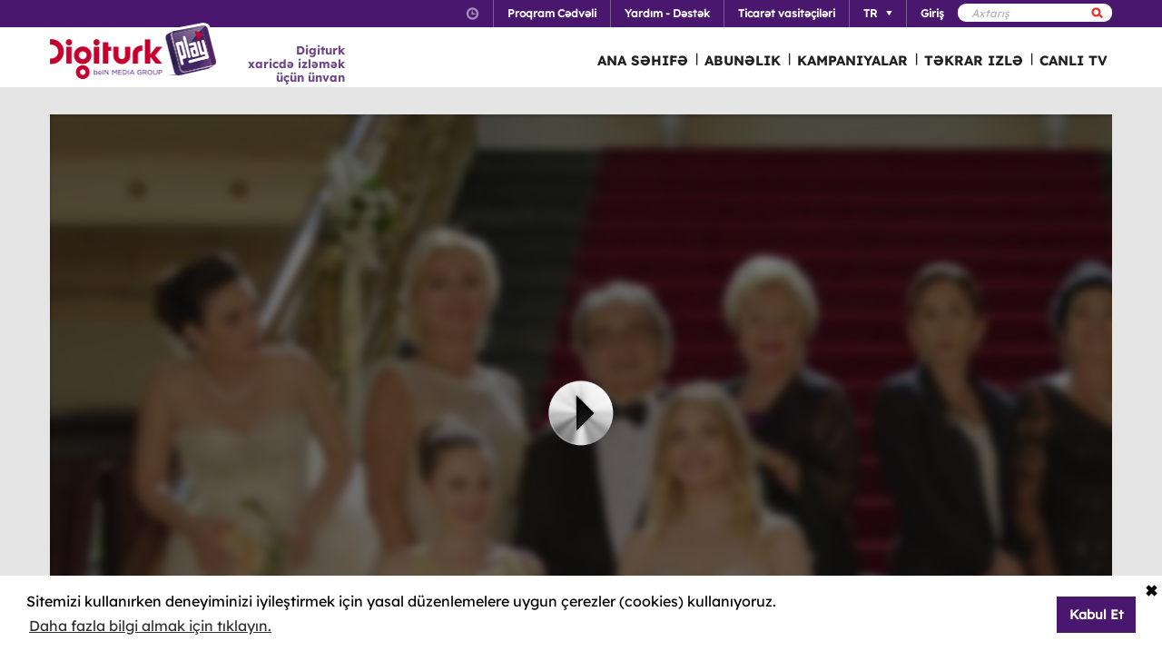

--- FILE ---
content_type: text/html; charset=utf-8
request_url: https://www.digiturkplay.com/az/film/kocan-kadar-konus-dirilis
body_size: 8785
content:
<!DOCTYPE html>
<html class="no-js">
<head>
    <meta charset="utf-8" />
    <meta name="viewport" content="width=device-width, initial-scale=1.0, maximum-scale=1.0, user-scalable=no" />
    <title>Kocan Kadar Konuş: Diriliş</title>
    <meta name="description" content="Nesiller boyu devam eden &quot;ne derler korkusuna&quot; meydan okuyan Efsun, hayatının aşkı Sinan&#39;a evlenme teklif eder ve d&#252;ğ&#252;n s&#252;reci başlar." />
    <meta name="keywords" content="Kocan,Kadar,Konuş:,Diriliş,Nesiller,boyu,devam,eden,&quot;ne,derler,korkusuna&quot;,meydan,okuyan,Efsun,,hayatının,aşkı,Sinan&#39;a,evlenme,teklif,eder,ve,d&#252;ğ&#252;n,s&#252;reci,başlar." />

    <link href="http://www.digiturkplay.com" type="text/xml" title="i-am-alive" rel="Alternate" />

    <link rel="stylesheet" href="/Statics/css/font.css" />
    <link rel="shortcut icon" href="/Statics/img/digiturkplay.ico" />

    <link rel="stylesheet" href="/Statics/css/normalize.css" />
    <link rel="stylesheet" href="/Statics/css/foundation.min.css" />

    <link rel="stylesheet" href="/Statics/css/common.css?v=62" />
    <link rel="stylesheet" href="/Statics/css/website.css" />
    <link rel="stylesheet" href="/Statics/css/jquery.fancybox2.css" />
    <link rel="stylesheet" href="/Statics/css/cookieconsent.min.css" />

    <link href="/Statics/css/jquery-ui.min.css?v=0" rel="stylesheet" />
    
    <link rel="stylesheet" href="/Statics/css/page/content-detail.css?v=22" />

    <link rel="stylesheet" href="/Statics/css/skin/bitmovinplayer-ui.css?v=1" />
    <link rel="stylesheet" href="/Statics/css/skin/bitmovin-ui.css?v=1" />

        <link rel="canonical" href="/az/film/kocan-kadar-konus-dirilis" />

    <link rel="stylesheet" href="/Statics/css/responsive/responsive.min.css?v=31" />
    <!--[if lte IE 8]><script type="text/javascript" src="/Statics/js/vendor/json2.min.js"></script><![endif]-->
    <script src="/Statics/js/vendor/custom.modernizr.js"></script>

    <!-- Google Analytics -->
<script>
    (function (i, s, o, g, r, a, m) {
        i['GoogleAnalyticsObject'] = r; i[r] = i[r] || function () {
            (i[r].q = i[r].q || []).push(arguments)
        }, i[r].l = 1 * new Date(); a = s.createElement(o),
        m = s.getElementsByTagName(o)[0]; a.async = 1; a.src = g; m.parentNode.insertBefore(a, m)
    })(window, document, 'script', '//www.google-analytics.com/analytics.js', '_gaStarbuck');

    //cookie'den partyRoleId değerini alıyoruz.
    var userId = null;
    try {
        var cookies = document.cookie.split(";");

        for (var i = 0; i < cookies.length; i++) {
            var cookie = cookies[i].split("=");
            var key = cookie[0].replace(" ", "");
            var value = cookie[1];
            if (key == '.partyId') {
                userId = value;
                break;
            }
        }
    } catch (e) {
        console.log(e);
    } 

    if (userId != null) {
        _gaStarbuck('create', 'UA-17472711-40', { 'userId': userId });
    }
    else {
        _gaStarbuck('create', 'UA-17472711-40', 'auto');
    }
    _gaStarbuck('send', 'pageview');
    _gaStarbuck('require', 'ecommerce', 'ecommerce.js');

</script>
<!-- End Google Analytics -->

<!-- Facebook Pixel Code -->
<script>
    !function(f,b,e,v,n,t,s)
    {if(f.fbq)return;n=f.fbq=function(){n.callMethod?
            n.callMethod.apply(n,arguments):n.queue.push(arguments)};
        if(!f._fbq)f._fbq=n;n.push=n;n.loaded=!0;n.version='2.0';
        n.queue=[];t=b.createElement(e);t.async=!0;
        t.src=v;s=b.getElementsByTagName(e)[0];
        s.parentNode.insertBefore(t,s)}(window, document,'script',
        'https://connect.facebook.net/en_US/fbevents.js');
    fbq('init', '1665103187105173');
    fbq('track', 'PageView');
</script>
<noscript><img height="1" width="1" style="display:none"
               src="https://www.facebook.com/tr?id=1665103187105173&ev=PageView&noscript=1"
          /></noscript>
<!-- End Facebook Pixel Code -->

        <!-- Insider Api Entegreasyonu -->
    <script type='text/javascript'>
    var _spapi = _spapi || [];
    _spapi.push(['_partner', 'digiturkplay']);
    (function () {
        var ga = document.createElement('script'); ga.type = 'text/javascript'; ga.async = true;
        ga.src = ('https:' == document.location.protocol ? 'https://' : 'http://') +
        'digiturkplay.api.sociaplus.com/partner.js';
        var s = document.getElementsByTagName('script')[0];
        s.parentNode.insertBefore(ga, s);
    })();
    </script>
    <!-- End Insider Api Entegrasyonu -->

    <script src="//cdn.optimizely.com/js/4715830715.js"></script>

    <!-- Google Tag Manager -->
    <script>
        (function (w, d, s, l, i) {
            w[l] = w[l] || []; w[l].push({
                'gtm.start':
                    new Date().getTime(), event: 'gtm.js'
            }); var f = d.getElementsByTagName(s)[0],
                j = d.createElement(s), dl = l != 'dataLayer' ? '&l=' + l : ''; j.async = true; j.src =
                    'https://www.googletagmanager.com/gtm.js?id=' + i + dl; f.parentNode.insertBefore(j, f);
        })(window, document, 'script', 'dataLayer', 'GTM-MR263P');</script>
    <!-- End Google Tag Manager -->

    <!-- Global site tag (gtag.js) - Google Ads: 352754031 -->
    <script async src="https://www.googletagmanager.com/gtag/js?id=AW-352754031"></script>
    <script>
        window.dataLayer = window.dataLayer || [];
        function gtag() { dataLayer.push(arguments); }
        gtag('js', new Date());

        gtag('config', 'AW-352754031');
    </script>
</head>
<body class="grey">
    <div id="overlay" class="overlay"></div>
    <input type="hidden" id="playerStatus" />

    

<!--START KEY-->
<input type="hidden" id="MessageTitle" value="Səhifə&#160;hazırlanmaq &#252;zrədir."/>
<input type="hidden" id="MessageContent" value="Bu f&#252;nksiya texniki qulluq işlərinə g&#246;rə m&#252;vəqqəti olaraq işləmir. Bu m&#252;ddət ərzində siz Bizimlə Əlaqə Yarat b&#246;lməsindən istifadə edə bilərsiniz." />
<input type="hidden" id="HelpCancel" value="İmtina et" />
<input type="hidden" id="HelpGoToContactUs" value="Bizimlə Əlaqə Yarat səhifəsinə ke&#231;." />
<input type="hidden" id="LabelFeedbackSuccess" value="işlem başarılı." />
<input type="hidden" id="LabelFeedbackFailed" value="işlem sırasında bir hata oluştu." />
<input type="hidden" id="LabelFeedbackCancel" value="işlem iptal edildi." />
<input type="hidden" id="LabelPopupTitle" value="UYARI" />
<input type="hidden" id="LabelPopupMessage" value="İ&#231;eriği #BrowserName# &#252;zerinden izleyemiyorsanız l&#252;tfen başka bir tarayıcıdan deneyiniz." />
<input type="hidden" id="LabelPopupOk" value="BİTDİ" />
<input type="hidden" id="LabelPopupTitleRecord" value="INFO" />
<input type="hidden" id="LabelPopupMessageRecord" value="Bu kategori altında yer alan i&#231;eriklere ulaşmak i&#231;in kayıt emri oluşturmanız gerekmektedir." />
<input type="hidden" id="LabelDetailRecordMessage" value="Kayıt emri verdiğiniz i&#231;eriği bir sonraki b&#246;l&#252;m yayınlandıktan sonra buradan izleyebilirsiniz." />
<input type="hidden" id="ShareOpinion" value="Rəyinizi Paylaşın" />
<!--END KEY-->


    <img id="base_loading" class="loading-main" src="/Statics/img/loader.gif">
    
    <input data-actdur="104" data-casts="Ezgi Mola, Murat Yıldırım, Hümeyra , Nevra Serezli, Gülenay Kalkan, Eda Ece, İsmail İncekara, Enis Arıkan, Muhammet Uzuner" data-cat1="Romantik Komedi" data-cat2="" data-cat3="" data-channel="" data-directors="Kıvanç Baruönü" data-ep="0" data-errorOnCPPermission="" data-exVisitorID="" data-frg="" data-frgn="" data-genre="Romantik Komedi" data-pn="Kocan Kadar Konuş: Diriliş" data-purchase="" data-pv="PT0000092928" data-season="" data-stop="" data-studio="" data-subtitle="" data-tp="" data-uri="" data-vpause="" data-vplay="PT0000092928" data-vresume="" id="mainVisilabsValues" type="hidden" />


    
    <script id="download-template" type="text/x-handlebars-template">
    <div class="mobile_download_box_inner">
        <div class="box_first">
            <img class="box_close" src="/statics/img/close_btn.png" />
        </div>
        <div class="box_second">
            <img class="store_logo" src="/statics/img/playcom_logo.png" />
            <div class="text_container">
                <span class="store_text">Digiturk Play Yurtdışı</span><br>
                <span class="store_note">
                    By DIGITURK
                </span><br>
                <span class="store_note">
                    {{storeText}}
                </span>
            </div>
        </div>
        <div class="box_third">
            <a href="{{storeUrl}}">View</a>
        </div>
    </div>
</script>
<div class="mobile_download_box"></div>




    <header>
        

<div class="header_top">
    <div class="row">
        <div class="small-12 large-12 columns">
            <!-- START:SEARCH FORM -->
            <!--Donut#[base64]#-->

<form action="/az/arama" method="post">    <div class="search_form">
        <input name="__RequestVerificationToken" type="hidden" value="LVH974mCTT_t5GuFigAVcozY6Uh--1RYsg7lVoSvH-3bze3joYvJ2FeURm-E53YYbJ75_Qc0yZOJokULLFUrWNEPp-M1" />
        <input type="text" name="q" placeholder=Axtarış />
        <button type="submit" class="sprite search"></button>
    </div>
</form><!--EndDonut-->
            <!-- END:SEARCH FORM -->
            <!-- START:HEADER TOP NAV -->
            <nav class="nav_headertop">
                <ul>
                    <li>
                        <a href="#" class="sprite icon_clock"></a>
                        <div class="nav_info">
                            <div>
                                <img src="/Statics/img/purple_arrow.png" />T&#252;rkiyə Vaxtı: <span id="current_time">Y&#252;klənir...</span>
                            </div>
                        </div>
                    </li>
                    <li><a href="/az/yayin-akisi"><strong>Proqram Cədvəli</strong></a></li>
                    <li><a href="/az/yardim"><strong>Yardım - Dəstək</strong></a></li>
                    <li><a href="/az/bayiler"><strong>Ticarət vasitə&#231;iləri</strong></a></li>
                        <li id="languageList"><a href="#"><strong>TR</strong><span class="arrr sprite icon_top_bottom_arrow"></span></a>
        <div class="nav_submenu2">
            <ul>
                    <li><a href="/az/layout/changelanguage?lang=2&amp;r=%2Faz%2Ffilm%2Fkocan-kadar-konus-dirilis">EN</a></li>
                    <li><a href="/az/layout/changelanguage?lang=3&amp;r=%2Faz%2Ffilm%2Fkocan-kadar-konus-dirilis">RU</a></li>
                    <li><a href="/az/layout/changelanguage?lang=4&amp;r=%2Faz%2Ffilm%2Fkocan-kadar-konus-dirilis">AZ</a></li>
            </ul>
        </div>
    </li>

                    <li id="panel-user" style="display: none; height: 20px!important;" data-bind="slideToLeft: IsVisible">
                        <!-- ko if:Status -->
                        <a class="ga-ab-main" href="https://www.digiturkplay.com/az/kullanici/profil"><span class="arr sprite nav_top_arrow"></span>Xoş gəlmişsiniz,</a>
                        <div class="nav_submenu">
                            <ul>
                                <li><a href="https://www.digiturkplay.com/az/kullanici/profil" rel="nofollow">Hesab Məlumatlarım</a></li>
                                <li><a href="https://www.digiturkplay.com/az/kullanici/satin-aldiklarim" rel="nofollow">Satın Aldıqlarım</a></li>
                                <li><a href="https://www.digiturkplay.com/az/kullanici/kupon-kodu" rel="nofollow">Kupon Kodunu İstifadə Et</a></li>
                                <li><a href="/az/kullanici/arkadasini-davet-et" rel="nofollow">Dostunu Dəvət Et</a></li>
                                <li><a href="/az/kullanici/cikis" rel="nofollow">Təhl&#252;kəsiz &#199;ıxış</a></li>
                            </ul>
                        </div>
                        <!-- /ko -->
                        <!-- ko ifnot:Status -->
                        <a class="ga-ab-main" id="login-link" href="https://www.digiturkplay.com/az/kullanici/giris" rel="nofollow"><strong>Giriş</strong></a>
                        <!-- /ko -->
                    </li>
                    
                </ul>
            </nav>
            <!-- END:HEADER TOP NAV -->
        </div>
    </div>
</div>


<div class="header_bottom">
    <div class="row">
        <div class="small-3 large-4 columns float-left" style="width:305px;">
            <a href="/az" class="logo">Logo</a>
            <div class="logo-slogan">
                <p>
                    Digiturk<br /> xaricdə izləmək üçün ünvan
                </p>
            </div>
        </div>
        <div class="small-9 float-right" style="margin-right: 12px;">
            <!-- START:MAIN NAV -->
            <nav class="nav_main">
                <ul>
                            <li  >

                                <a href="/">ANA SƏHIFƏ</a>
                            </li>
                            <li  >
                                        <span>|</span>

                                <a href="/abonelik">ABUNƏLIK</a>
                            </li>
                            <li  >
                                        <span>|</span>

                                <a href="/kampanyalar">KAMPANIYALAR</a>
                            </li>
                            <li  rel=4>
                                        <span>|</span>

                                <a href="#">TƏKRAR IZLƏ</a>
                            </li>
                            <li  >
                                        <span>|</span>

                                <a href="/canli-tv">CANLI TV</a>
                            </li>
                    
                    <li class="mobile_only" id="bakcell_container"><span class="bakcell_logo"></span></li>
                </ul>
            </nav>
            <!-- END:MAIN NAV -->
        </div>
    </div>

    <!-- START:MAIN SUB NAV -->
            <div class="nav_main_sub" rel="4">
                <div class="row nav_main_sub_top">
                    <div class="small-12 large-12 columns">
                            <nav class="nav_list">
                                <div class="nav_list_title">
                                        <a href="/spor">beIN SPORTS</a>
                                </div>


                                <ul>
                                        <li><a href="/az/spor/spor-toto-super-lig-haftanin-golleri-v2">Trendyol S&#252;per Lig Haftanın Golleri</a></li>
                                        <li><a href="/az/spor/spor-toto-super-lig-haftanin-ozetleri">Trendyol S&#252;per Lig Haftanın &#214;zetleri</a></li>
                                        <li><a href="/az/spor/haftanin-ozetleri">Trendyol S&#252;per Lig &#214;zetler</a></li>
                                        <li><a href="/az/spor/spor-toto-super-lig-maclar">Trendyol S&#252;per Lig 90 Dk. Ma&#231;lar</a></li>
                                        <li><a href="/az/spor/super-lig-derbiler">Trendyol S&#252;per Lig Derbiler</a></li>
                                </ul>
                            </nav>
                            <nav class="nav_list">
                                <div class="nav_list_title">
                                        <a href="/dizi/tod-originals">TOD Originals</a>
                                </div>


                                <ul>
                                        <li><a href="/az/tod-studios/yolun-bittigi-yer">Yolun Bittiği Yer</a></li>
                                        <li><a href="/az/tod-studios/dunyanin-en-iyi-sefleri">D&#252;nyanın En İyi Şefleri</a></li>
                                        <li><a href="/az/tod-studios/titletur-v101">Hazer Amani ile Keşfe Değer</a></li>
                                        <li><a href="/az/tod-studios/gercek-tarihin-izinde">Ger&#231;ek Tarihin İzinde</a></li>
                                        <li><a href="/az/tod-studios/kalemimde-anadolu">Kalemimde Anadolu</a></li>
                                </ul>
                            </nav>
                            <nav class="nav_list">
                                <div class="nav_list_title">
                                        <a href="/dizi/atv">ATV</a>
                                </div>


                                <ul>
                                        <li><a href="/az/ulusal/kim-milyoner-olmak-ister">Kim Milyoner Olmak İster?</a></li>
                                        <li><a href="/az/ulusal/kurulus-orhan">Kuruluş Orhan</a></li>
                                        <li><a href="/az/ulusal/abi">A.B.İ.</a></li>
                                        <li><a href="/az/ulusal/muge-anli-ile-tatli-sert">M&#252;ge Anlı ile Tatlı Sert</a></li>
                                </ul>
                            </nav>
                            <nav class="nav_list">
                                <div class="nav_list_title">
                                        <a href="/dizi/show-tv">Show TV</a>
                                </div>


                                <ul>
                                        <li><a href="/az/ulusal/kizilcik-serbeti">Kızılcık Şerbeti</a></li>
                                        <li><a href="/az/ulusal/veliaht">Veliaht</a></li>
                                        <li><a href="/az/ulusal/ruya-gibi">R&#252;ya Gibi</a></li>
                                        <li><a href="/az/ulusal/guldur-guldur">G&#252;ld&#252;r G&#252;ld&#252;r Show</a></li>
                                </ul>
                            </nav>
                            <nav class="nav_list">
                                <div class="nav_list_title">
                                        <a href="/dizi/tv8">TV8</a>
                                </div>


                                <ul>
                                        <li><a href="/az/ulusal/survivor-2023">Survivor 2026</a></li>
                                        <li><a href="/az/ulusal/masterchef-turkiye">MasterChef T&#252;rkiye All Star Altın Kupa</a></li>
                                        <li><a href="/az/ulusal/o-ses-turkiye-v2">O Ses T&#252;rkiye</a></li>
                                </ul>
                            </nav>

                        <div class="clearfix"></div>
                    </div>
                </div>


            </div>
    
    <!-- END:MAIN SUB NAV -->
    <div class="clear"></div>
</div>
    </header>
    
    <div id="content">
        
<input type="hidden" class="content-type" value="Movie" />
    <div class="row">
        <div class="large-12 ">
            <div class="dizi_player_box">
                <div class="dizi_player" style="position: relative">
                    <div class="mask-invisible" id="mask-invisible">
                        <div class="message-from-boss-container">
                            <div class="message-from-boss">
                                <span id="message-multiplay"></span>
                                <a class="button-barb" href="/az">BİTDİ</a>
                            </div>
                        </div>
                    </div>
                    <div id="playerVod" class="player-container">
                        <img id="play-preview-image" src="//mediacms01.digiturkplay.com/int_play_web/PT0000092928/kocan-kadar-konus-dirilis-yatay_570x220_raw.jpg" class="blur" />
                        <img id="play-content" class="player-play-button" src="/Statics/img/Play-icon.png" data-record="True" data-url="/az/content/playrequest" data-contentid="PT0000092928" data-contentname="Kocan Kadar Konuş: Diriliş" data-usageid="1004593" data-assetid="" alt="Oynat" />
                        <img id="play-loading" class="player-loading" src="/Statics/img/ajax-loader-abonelik.gif" alt="Yükleniyor" />
                        <div id="player-message-container" class="player-message-container"></div>
                        <div id="player-content" class="player-content"></div>
                    </div>
                </div>
                <div class="clear"></div>
                <div class="foot_info">
                    <div class="dizi_name">
                        <h2>Kocan Kadar Konuş: Diriliş</h2>
                    </div>
                    <div class="kunye">
                        <div class="one">
                            <span>Nesiller boyu devam eden &quot;ne derler korkusuna&quot; meydan okuyan Efsun, hayatının aşkı Sinan&#39;a evlenme teklif eder ve d&#252;ğ&#252;n s&#252;reci başlar.</span>

                        </div>
                        <div class="two">
                                <b>Rejissor:  </b><span>Kıvan&#231; Baru&#246;n&#252;</span>
                                <b>Ssenari m&#252;əllifi:   </b><span>-</span>
                            <b>Rollarda:   </b><span>Ezgi Mola, Murat Yıldırım, H&#252;meyra , Nevra Serezli, G&#252;lenay Kalkan, Eda Ece, İsmail İncekara, Enis Arıkan, Muhammet Uzuner</span>
                        </div>
                        <div class="three">
                            <b>Janr: </b><span>Romantik Komedi </span>
                            
                            <b>M&#252;ddəti:  </b><span>104 dəq.</span>
                        </div>
                            <div class="four">
                                <a class="login-button" href="https://www.digiturkplay.com/az/kullanici/giris?r=%2Faz%2Ffilm%2Fkocan-kadar-konus-dirilis">Giriş</a>
                            </div>
                    </div>
                </div>
                <div class="clear"></div>
            </div>
        </div>
        <div class="clear"></div>
    </div>










    </div>


<div class="im_footer">
    
    <div id="footer_area">
        <div class="im-content">
            <div class="footer_menu">
                
<div class="col">        <a href="/kampanyalar">KAMPANIYALAR</a>
        <a href="/abonelik">ABUNƏLIK</a>
        <a href="/canli-tv">KANALLAR</a>
        <a href="/yayin-akisi">PROQRAM CƏDVƏLİ</a>
</div><div class="col">        <a href="/kullanim-kosullari">KULLANIM KOŞULLARI</a>
        <a href="/is-ortakligi">İŞ ORTAKLIĞI</a>
        <a href="/site-haritasi">SƏHİFƏNİN XƏRİTƏSİ</a>
        <a href="/yardim/sistem-testi">SİSTEM TESTİ</a>
</div><div class="col">        <a href="/yardim/bize-ulasin">ƏLAQƏ</a>
        <a href="/bayiler">TİCARƏT VASİTƏ&#199;İLƏRİ</a>
        <a href="/yardim">YARDIM - DƏSTƏK</a>
</div>
            </div>
            <div class="footer_right_area">
                <div class="footer_row">
                    <a target="_blank" href="https://itunes.apple.com/az/app/digiturk-play-yurtd-s/id434813948?mt=8"><img src="/Statics/img/newFooter/itunes.png"></a>
                    <a target="_blank" href="https://play.google.com/store/apps/details?id=com.digiturkwebtv.mobil&amp;hl=az"><img src="/Statics/img/newFooter/google-play.png"></a>
                </div>
                <div class="footer_row">
                    <img src="/Statics/img/newFooter/visa-paypal.png?v=1">
                </div>
                <div class="footer_row copyright">
                    © 2026 NEBULA YAYIN PAZARLAMA VE REKLAMCILIK A.Ş.<br />- <strong>BÜTÜN HÜQUQLAR QORUNUR</strong>
                </div>
            </div>
            <div class="clear"></div>
        </div>
    </div>
</div>


    <div id="starbuck-settings-global" style="display: none !important;"
         data-languageChangeUrl="/az/layout/changelanguage"
         data-urlUser="/az/layout/me"
         data-settingsCookieName=".settings"
         data-action="Detail"
         data-language="az"
         data-affiliateCookieName=".affiliate"
         data-deployMode="Live">
    </div>

    

    
    <script type="text/html" id="template-content-login">
        <div class="player-message">
            <p>
                Digiturkplay.com üzərindən hər hansı bir kontenti izləmək üçün "DAXİL OLUN"
                <a href="https://www.digiturkplay.com/az/kullanici/giris?r=%2Faz%2Ffilm%2Fkocan-kadar-konus-dirilis" class="button-barb">DAXİL OLUN</a>
            </p>
        </div>
    </script>

    <script type="text/html" id="template-content-buy">
        <div class="player-message">
            <p>
                Bu kontenti izləməyə icazəniz yoxdur.<br />
                <a id="buy-content-page" href="/az/abonelik/spor-paketi" class="button-barb">SATIN AL</a>
            </p>
        </div>
    </script>

    <script type="text/html" id="template-content-notStarted">
        <div class="player-message">
            <p>
                Kontentə aid lisenziya müddəti hələ başlayıb.<br />
                <a href="/az/abonelik/spor-paketi" class="button-barb">SATIN AL</a>
            </p>
        </div>
    </script>

    <script type="text/html" id="template-content-expired">
        <div class="player-message">
            <p>Bu kontentin lisenziya müddəti bitmişdir.</p>
        </div>
    </script>

    <script type="text/html" id="template-content-paryid-not-found">
        <div class="player-message">
            <p>Bu kontentin lisenziya müddəti bitmişdir.</p>
        </div>
    </script>


    <script src="/Statics/js/vendor/jquery-3.1.1.min.js"></script>
    <script src="/Statics/js/vendor/jquery-migrate-3.0.0.min.js"></script>
    <script src="/Statics/js/init.js"></script>
    <script src="/Statics/js/vendor/jquery-ui.min.js"></script>
    <script src="/Statics/js/vendor/knockout-3.0.0.js"></script>

    <script src="/Statics/js/foundation.min.js"></script>
    <script src="/Statics/js/vendor/icheck.min.js"></script>
    <script src="/Statics/js/jquery.tinyscrollbar.js"></script>
    <script src="/Statics/js/jquery.fancybox.js"></script>

    <script src="/Statics/js/vendor/Visilabs.js?v=2"></script>
    <script src="/Statics/js/VisilabsCollector.js?v=3"></script>

    <script src="/Statics/js/common.js?v=29"></script>
    <script src="/Statics/js/bowser.min.js"></script>
    <script src="/Statics/js/vendor/handlebars.js"></script>
    <script src="/Statics/js/global.js?v=53"></script>
    <script src="/Statics/js/responsive/responsive_common.js?v=26"></script>
    <script src="//cdnjs.cloudflare.com/ajax/libs/cookieconsent2/3.1.0/cookieconsent.min.js"></script>

    
    <script id="template-message" type="text/x-handlebars-template">
        <div class="form {{css}}">
            <div class="form-header">
                <h2 class="title">{{title}}</h2>
                <a id="close" class="close" href="#">X</a>
            </div>
            <div class="form-content">
                {{message}}
            </div>
            <div class="form-footer">
                <a href="#">{{button}}</a>
            </div>
        </div>
    </script>

    <script type="text/javascript" src="/Statics/js/vendor/bitmovin.js?v=1"></script>
    <script type="text/javascript" src="/Statics/js/vendor/bitmovinplayer-ui.js?v=1"></script>
    <script type="text/javascript" src="/Statics/js/vendor/BitmovinPlayerWrapper.js?v=21"></script>

    <script type="text/javascript" src="/Statics/js/vendor/Silverlight.js"></script>
    <script type="text/javascript" src="/Statics/js/page/content-detail.js?v=69"></script>

    <script>
            $(function() {
                window.addEventListener("load", function () {
                    if (window.cookieconsent === undefined) 
                        return;

                    window.cookieconsent.initialise({
                        "type": "opt-in",
                        "palette": {
                            "popup": {
                                "background": "#fff"
                            },
                            "button": {
                                "background": "#49176d"
                            }
                        },
                        revokable: false,
                        revokeBtn: '<div class="cc-revoke {{classes}}">Çerez Politikası</div>',
                        "content": {
                            "message": 'Sitemizi kullanırken deneyiminizi iyileştirmek i&#231;in yasal d&#252;zenlemelere uygun &#231;erezler (cookies) kullanıyoruz.',
                            "deny": "<i class='fa fa-times cookie-consent-close' aria-hidden='true'>&#10006;</i>",
                            "allow": "Kabul Et",
                            "link": "Daha fazla bilgi almak için tıklayın.",
                            "href": "/cerez-politika"
                        },
                        onStatusChange: function (status) {
                            if (!this.hasConsented()) {
                                this.clearStatus();
                            }
                        },
                    })
                });
            });

        var registerCompletedCookieName = ".registerCompleted";
        var registerCompletedCookie = getCookie(registerCompletedCookieName);
        if (registerCompletedCookie === "success") {
            console.log("register completed script added");
            gtag('event', 'conversion', { 'send_to': 'AW-352754031/jNhZCOWbyMACEO-ymqgB' });
            setCookie(registerCompletedCookieName, null, -1);
        }

    </script>
    <!--

        -->
        <script type="text/javascript">
            /* <![CDATA[ */
            var google_conversion_id = 1053362694;
            var google_custom_params = window.google_tag_params;
            var google_remarketing_only = true;
                        /* ]]> */
        </script>
        <script type="text/javascript" src="//www.googleadservices.com/pagead/conversion.js">
        </script>
        <noscript>
            <div style="display: inline;">
                <img height="1" width="1" style="border-style: none;" alt="" src="//googleads.g.doubleclick.net/pagead/viewthroughconversion/1053362694/?value=0&guid=ON&script=0" />
            </div>
        </noscript>

    <!-- Google Tag Manager (noscript) -->
    <noscript>
        <iframe src="https://www.googletagmanager.com/ns.html?id=GTM-MR263P"
                height="0" width="0" style="display:none;visibility:hidden"></iframe>
    </noscript>
    <!-- End Google Tag Manager (noscript) -->
</body>
</html>



--- FILE ---
content_type: application/javascript
request_url: https://www.digiturkplay.com/Statics/js/common.js?v=29
body_size: 4391
content:
$(document).ready(function () {
    $('.matchday_list').each(function () {
        var left = 0;
        var size = $('.matchday_list_container').size();
        $('.matchday_list_left').removeClass('disable').addClass('disable');
        $('.matchday_list_right').click(function () {
            left -= 1000;
            if (Math.abs(left) >= (size - 1) * 1000) left = (size - 1) * 1000 * -1;
            if (left == (size - 1) * 1000 * -1) { $('.matchday_list_right').removeClass('disable').addClass('disable'); }
            $('.matchday_list_left').removeClass('disable');
            $('.matchday_list_pool').animate({ left: left }, 500);
            return false;
        });
        $('.matchday_list_left').click(function () {
            left += 1000;
            if (left >= 0) left = 0;
            if (left == 0) { $('.matchday_list_left').removeClass('disable').addClass('disable'); }
            $('.matchday_list_right').removeClass('disable');
            $('.matchday_list_pool').animate({ left: left }, 500);
            return false;
        });
    });

    $('.survey').each(function () {
        var $this = $(this);
        $this.find('form').submit(function (event) {

            var $form = $(this);
            var url = $(this).attr('action');
            var param = $(this).serialize();
            $.post(url, param, function () {
                $this.animate({ opacity: 0 }, 500, function (data) {
                    $this.remove();
                });
            });
            return false;
        });
        $this.find('.survey_close').click(function () {
            $this.animate({ opacity: 0 }, 500, function () {
                $this.remove();
            });
            return false;
        });
    });

    var attriumAction = false;

    $("html").click(function () {
        if (attriumAction) {
            attriumAction = false;
            if ($(".atrium").hasClass("open")) {
                $(".atrium").stop().animate({ right: -640 }, 500);
                $(".atrium").removeClass('open');
                AnalyticsEvent("feedback-slider", "close");
            }
        }
    });

    $(".atrium .form_box").click(function (event) {
        if (attriumAction) {
            event.stopPropagation();
        }
    });

    $(".atrium").hover(function () {
        if (!attriumAction) {
            $(this).stop().animate({ right: -620 }, 200);
        }
    }, function () {
        if (!attriumAction) {
            $(this).stop().animate({ right: -640 }, 200);
            $(this).removeClass('open');
        }
    });

    $(".atrium").click(function (event) {
        event.stopPropagation();
        if (attriumAction) {
            attriumAction = false;
            $(this).stop().animate({ right: -640 }, 500);
            $(this).removeClass('open');
            AnalyticsEvent("feedback-slider", "close");
        }
        else {
            attriumAction = true;
            $(this).stop().animate({ right: 0 }, 500);
            $(this).addClass('open');
            $("#txt_fName").focus();
            AnalyticsEvent("feedback-slider", "open");
        }
    });

    $(".carpi").click(function () {
        $(".warning_box").slideUp(300);
    });

    $('.search_form input').focusin(function () {
        $('.search_form').animate({ width: 245 });
        $('.search_form').find('input').animate({ width: 200 });
    });

    $('.search_form').focusout(function () {
        $('.search_form').animate({ width: 170 });
        $('.search_form').find('input').animate({ width: 125 });
    });

    $('.video_list').each(function () {
        var $this = $(this);
        var width = $this.find('.video_mask').width();
        var size = $this.find('.video_item').size();
        var currentPos = 0;
        var onAnimation = false;
        $this.find('.video_left').addClass('inacitve');
        $this.find('.video_right').click(function () {
            if (!onAnimation) {
                onAnimation = true;
                width = $this.find('.video_mask').width() + 30;
                currentPos -= width;
                if (size * 182 > Math.abs(currentPos)) {
                    $this.find('.video_container').stop().animate({ left: currentPos }, 500, function () {
                        onAnimation = false;
                    });
                    if (size * 182 <= Math.abs(currentPos - width)) {
                        $this.find('.video_right').addClass('inacitve');
                    }
                } else {
                    $this.find('.video_right').addClass('inacitve');
                    currentPos += width;
                    onAnimation = false;
                }
                $this.find('.video_left').removeClass('inacitve');
            }
            return false;
        });
        $this.find('.video_left').click(function () {
            if (!onAnimation) {
                onAnimation = true;
                width = $this.find('.video_mask').width() + 30;
                currentPos += width;
                if (currentPos >= 0) {
                    currentPos = 0;
                    $this.find('.video_left').addClass('inacitve');
                    //onAnimation = false;
                }
                $this.find('.video_container').stop().animate({ left: currentPos }, 500, function () {
                    onAnimation = false;
                });
                $this.find('.video_right').removeClass('inacitve');
            }
            return false;
        });
    });

    var liZIndex = 1000;
    $('.nav_main li').each(function () {
        var $this = $(this);
        var navTimer = 0;
        var navTimer0 = 0;
        var rel = $this.attr('rel');



        $this.hover(function () {
            if (IsInternetExproler() && isPlaying)
                return;

            navTimer0 = setTimeout(function () {
                liZIndex++;
                clearTimeout(navTimer);
                clearTimeout(navTimer0);
                $this.addClass('hover', 200);
                $('.nav_main_sub[rel="' + rel + '"]').css('z-index', liZIndex);
                $('.nav_main_sub[rel="' + rel + '"]').show().stop().animate({ opacity: 1 }, 200);
            }, 200);

        }, function () {
            clearTimeout(navTimer0);
            $('.nav_main li').removeClass('hover', 75);
            $('.nav_main_sub[rel="' + rel + '"]').stop().animate({ opacity: 0 }, 75, function () { $(this).hide(); });
        });

        $('.nav_main_sub[rel="' + rel + '"]').hover(function () {
            if (IsInternetExproler() && isPlaying)
                return;

            clearTimeout(navTimer0);
            $this.addClass('hover', 200);
            $('.nav_main_sub[rel="' + rel + '"]').show().stop().animate({ opacity: 1 }, 200);
            clearTimeout(navTimer);
            
        }, function () {
            clearTimeout(navTimer0);
            $this.removeClass('hover', 75);
            $('.nav_main_sub[rel="' + rel + '"]').stop().animate({ opacity: 0 }, 75, function () { $(this).hide(); });
        });
    });

    var playerContent = $("#player-content");
    var panelUser = $("#panel-user");

    panelUser.hover(
        function () {
            if (IsInternetExproler() && isPlaying) {
                $('#panel-user .nav_submenu').css('display', 'none');
                return;
            }

            playerContent.css("visibility", "hidden");
        },
        function () {
            playerContent.css("visibility", "visible");
        });

    setInterval(function () {
        fillTime();
    }, 1000);
});

function fillTime() {
    var YSU = true; // Yaz saati uygulaması...
    var date = new Date();
    var year = date.getFullYear();
    var month = date.getMonth();
    var months = new Array('Ocak', 'Şubat', 'Mart', 'Nisan', 'Mayıs', 'Haziran', 'Temmuz', 'Ağustos', 'Eylül', 'Ekim', 'Kasım', 'Aralık');
    var d = date.getDate();
    var day = date.getDay();
    var days = new Array('Pazar', 'Pazartesi', 'Salı', 'Çarşamba', 'Perşembe', 'Cuma', 'Cumartesi');
    var h = (date.getUTCHours() + 2 + YSU) % 24;
    if (h < 10) {
        h = "0" + h;
    }
    var m = date.getMinutes();
    if (m < 10) {
        m = "0" + m;
    }
    var s = date.getSeconds();
    if (s < 10) {
        s = "0" + s;
    }
    var result = '' + days[day] + ', ' + d + ' ' + months[month] + ' ' + year + ' ' + h + ':' + m + ':' + s;

    $('#current_time').text(result);
}

var BrowserDetect = {
    init: function () {
        this.browser = this.searchString(this.dataBrowser) || "Other";
        this.version = this.searchVersion(navigator.userAgent) || this.searchVersion(navigator.appVersion) || "Unknown";
    },
    searchString: function (data) {
        for (var i = 0 ; i < data.length ; i++) {
            var dataString = data[i].string;
            this.versionSearchString = data[i].subString;

            if (dataString.indexOf(data[i].subString) != -1) {
                return data[i].identity;
            }
        }
    },
    searchVersion: function (dataString) {
        var index = dataString.indexOf(this.versionSearchString);
        if (index == -1) return;
        return parseFloat(dataString.substring(index + this.versionSearchString.length + 1));
    },
    dataBrowser:
    [
        { string: navigator.userAgent, subString: "Chrome", identity: "Chrome" },
        { string: navigator.userAgent, subString: "MSIE", identity: "Explorer" },
        { string: navigator.userAgent, subString: "Firefox", identity: "Firefox" },
        { string: navigator.userAgent, subString: "Safari", identity: "Safari" },
        { string: navigator.userAgent, subString: "Opera", identity: "Opera" }
    ]
};

BrowserDetect.init();
var wi = 0;
var wl = $('.warning_box > div.warning');

$(document).ready(function () {
    if (BrowserDetect.browser == 'Explorer' && BrowserDetect.version == 8) {
        $('html').removeClass('others').addClass('ie8Fix');
    }
    else {
        $('html').removeClass('ie8Fix').addClass('others');
    }
    prepeareMobileApp();
    checkDownloadBox();
    closeDownloadBox();
});

var twoButtonDialog = function () {
    var createDialog = function (title, message, acceptOperation, declineOperation) {
        var messageDiv = modalMessageContainer(title, message);
        messageDiv.dialog({
            resizable: false,
            height: 190,
            width: 400,
            closeText: 'X',
            modal: true,
            buttons: {
                "Devam Et": function () {
                    $(this).dialog("close");
                    acceptOperation();
                },
                "Vazgeç": function () {
                    $(this).dialog("close");
                    declineOperation();
                }
            }
        });

        $(".ui-dialog-titlebar button").remove();
    };

    function modalMessageContainer(title, message) {
        var modalMessage = $('<div id="dialog-confirm" title="' + title + '"><p><span class="ui-icon ui-icon-alert" style="float:left; margin:0 7px 20px 0;"></span>' + message + '</p></div>');
        return modalMessage;
    }

    return {
        createDialog: createDialog
    };
};

(function ($) {
    $.checkIsValidJson = function (data) {
        try {
            var json = $.parseJSON(data);

            return true;
        } catch (e) {
            return false;
        }
    };
})(jQuery);

(function ($) {
    $.fn.warnMsg = function (opt) {
        var mainContainer = $(this);
        var defaultSettings = {
            imgPath: '/Statics/img/message-error.png',
            message: 'Bir hata oluştu.',
            showTime: 3000,
            closable: true,
            autoClose: true,
            clickClose: true
        };

        var settings = defaultSettings;

        if (typeof(opt) == "object") {
            settings = $.extend(defaultSettings, opt);
            var message = $('<div class="warnMsg"><p><img src="' + settings.imgPath + '"/><br/>' + settings.message + '</p></div>');

            message.appendTo(mainContainer);

            if (settings.closable) {
                if (settings.clickClose) {
                    this.bind('click', function () {
                        close();
                    });
                }

                if (settings.autoClose) {
                    setTimeout(function () { close(); }, settings.showTime);
                }
            }
        } else {
            switch (opt) {
                case 'close': close(); break;
            }
        }

        function close() {
            var container = mainContainer.find('.warnMsg');
            container.hide(500, function () { container.remove(); });
        }
    };
})(jQuery);

(function ($) {
    $.fn.loadinIndicator = function (opt) {

        var container = this;

        if (opt == 'close') {
            close();
            return;
        }

        var defaultSettings = {
            imgPath: '/Statics/img/ajax-loader-subscriptions.gif'
        };
        var settings = $.extend(defaultSettings, opt);
        var messageContainer = $('<div class="loading-indicator"><img src="' + settings.imgPath + '"/></div>');

        applySettings();

        messageContainer.appendTo(this);

        function close() {
            container.find('.loading-indicator').fadeOut(500);
        }

        function applySettings() {

            if (settings == null) {
                return;
            }

            if (settings.css != null) {
                messageContainer.css(settings.css);
            }
        };
    };
})(jQuery);

function prepeareMobileApp() {
    // Grab the template script
    var theTemplateScript = $("#download-template").html();

    // Compile the template
    var theTemplate = Handlebars.compile(theTemplateScript);

    // Define our data object
    var context = {
        "storeText": "",
        "storeUrl": ""
    };

    if (getUserAgentInfo() == 1) {
        context.storeText = "FREE - On the Windows Store";
        context.storeUrl = "https://www.microsoft.com/tr-tr/store/apps/digiturk-play-yurtdisi/9wzdncrdppsm";
    } else if (getUserAgentInfo() == 2 || getUserAgentInfo() == 4) {
        context.storeText = "FREE - On the App Store";
        context.storeUrl = "https://itunes.apple.com/tr/app/digiturk-play-yurtd-s/id434813948?mt=8";
    } else if (getUserAgentInfo() == 3) {
        context.storeText = "FREE - On the Play Store";
        context.storeUrl = "https://play.google.com/store/apps/details?id=com.digiturkwebtv.mobil&hl=tr";
    }

    // Pass our data to the template
    var theCompiledHtml = theTemplate(context);

    // Add the compiled html to the page
    $('.mobile_download_box').html(theCompiledHtml);
}

function convertToUrlSlug(text) {
    var result = text.replace('Ü', 'U');
    result = result.replace('ü', 'u');
    result = result.replace('ü', 'u');
    result = result.replace('İ', 'i');
    result = result.replace('I', 'i');
    result = result.replace('ı', 'i');
    result = result.replace('Ç', 'c');
    result = result.replace('ç', 'c');
    result = result.replace('Ö', 'o');
    result = result.replace('ö', 'o');
    result = result.replace('Ş', 's');
    result = result.replace('ş', 's');
    result = result.replace('Ğ', 'g');
    result = result.replace('ğ', 'g');
    result = result.replace(' ', '-');

    return result.toLocaleLowerCase();
}

function closeDownloadBox() {
    $('.box_close').click(function () {
        CookieCreate('isDownloadShow', '1', 1);
        $('.mobile_download_box').remove();
    });
}

function checkDownloadBox() {
    var cookieKey = 'isDownloadShow';
    var isBakcellPage = location.href.indexOf('kullanici/bakcell') > -1;
    var userAgent = getUserAgentInfo();
    var result = false;
    if (userAgent > 0 && !isBakcellPage) {
        var cookieDowmloadBox = CookieRead(cookieKey);
        if (cookieDowmloadBox && cookieDowmloadBox.length > 0) {
            result = cookieDowmloadBox[0] != '1';
        } else
            result = true;

        if (result)
            $('.mobile_download_box').css('display', 'inline-block');
        else
            $('.mobile_download_box').css('display', 'none');
    }
}

function getCookie(cname) {
    var name = cname + "=";
    var decodedCookie = decodeURIComponent(document.cookie);
    var ca = decodedCookie.split(';');
    for (var i = 0; i < ca.length; i++) {
        var c = ca[i];
        while (c.charAt(0) == ' ') {
            c = c.substring(1);
        }
        if (c.indexOf(name) == 0) {
            return c.substring(name.length, c.length);
        }
    }
    return "";
}

function setCookie(cname, cvalue, exdays) {
    var d = new Date();
    d.setTime(d.getTime() + (exdays * 24 * 60 * 60 * 1000));
    var expires = "expires=" + d.toUTCString();
    document.cookie = cname + "=" + cvalue + ";" + expires + ";path=/";
}

--- FILE ---
content_type: application/javascript
request_url: https://www.digiturkplay.com/Statics/js/page/content-detail.js?v=69
body_size: 5996
content:
$(window).load(function () {
    ImageCheck.ContentDetail();
});
var popupDetailRecordTitle = $('#LabelPopupTitle').val();
var popupDetailRecorOkText = $('#LabelPopupOk').val();
var popupDetailRecordMessage = $('#LabelDetailRecordMessage').val();
var enumStreamType = { Dash: 1, Ss: 2, Hls: 3, Mp4: 4 };
var drmType = { Widevine: "Widevine", playready: "Playready", fairplay: "Fairplay" };

var ModelResumePlay;
var model;
var AutoPlay;
$(function () {
    model = new PlayerModel();
    model.init();

    ModelResumePlay = new ResumePlayViewModel();
    ModelResumePlay.init();

    AutoPlay = $('.content-type').val() == 'Episode';

    if (AutoPlay)
        model.btnPlay.click();
});

var timerForMultiplay;
function bigBossChecking() {
    clearInterval(timerForMultiplay);
    timerForMultiplay = setInterval(function () {

        $.post("/service/checkmultiplay", function (response) {

            if (response == null || response.Status)
                return;
            else {
                // Stop other players here
                $("#play-preview-image").remove();
                $("#player-content").remove();
                $("#message-multiplay").html(response.Message);
                $("#mask-invisible").show();
            }
        });

    }, 1000 * 60 * 5);
}

var ResumePlayViewModel = function () {
    var self = this;

    var constFormId = "form-resumeplay";
    var constFormClass = "modal modal-resumeplay";

    var loadingForm;
    var containerForm;

    var formFooter;

    self.init = function () { };

    self.buildForm = function (data, contentName, playContentId) {
        ViewHelper.showOverlay();
        ViewHelper.showLoading();

        $.ajax({
            type: "GET",
            url: "/content/ResumePlayForm",
            data: {}
        }).done(function (response) {
            ViewHelper.hideLoading();
            $("body").append("<div id='" + constFormId + "' class='" + constFormClass + "'>");

            containerForm = $("#" + constFormId);
            containerForm.html(response);

            formFooter = containerForm.find("div.form-footer");
            loadingForm = containerForm.find("img.loading-form");

            containerForm.find(".close").click(function (e) {
                e.preventDefault();
            });

            containerForm.find(".form-footer").find("a").click(function (e) {
                e.preventDefault();

                var link = $(this);
                var action = parseInt(link.attr("data-action"));

                containerForm.remove();
                ViewHelper.hideOverlay();

                //startAt falan düzelt burada
                if (action == 0) {
                    data.Extra.StartAt = 0;
                }
                data.Status = 1;
                model.playRequestResponse(data);
            });

        });
    }
};
var PlayerModel = function () {
    var self = this;
    var playerWidth = 1170;
    var playerHeight = 658;
    var playerWrapper;
    var playIcon;
    var player;

    self.btnPlay = $("#play-content");

    var hasRecord = $(self.btnPlay).attr("data-record");
    var loading = $("#play-loading");
    var playerMessageContainer = $("#player-message-container");

    var pathArray = window.location.pathname.split('/');
    var contentSlug = pathArray[pathArray.length - 1];

    var urlService;

    self.init = function () {
        urlService = $("#play-content").attr("data-url");

        $(".dizi_player_box .foot_info .info_selection").click(function () {
            $(this).stop().fadeOut(300);
            $(".dizi_player_box .foot_info .kunye").stop().fadeOut(300, function () {
                $(".dizi_player_box .foot_info .info_selection_2").stop().fadeIn(300);
                $(".dizi_player_box .foot_info .ozet").stop().fadeIn(300);
            });
        });

        $(".dizi_player_box .foot_info .info_selection_2").click(function () {
            $(this).stop().fadeOut(300);
            $(".dizi_player_box .foot_info .ozet").stop().fadeOut(300, function () {
                $(".dizi_player_box .foot_info .info_selection").stop().fadeIn(300);
                $(".dizi_player_box .foot_info .kunye").stop().fadeIn(300);
            });
        });

        self.btnPlay.click(function () {
            var contentId = $(this).attr("data-contentId");
            var title = $(this).attr("data-contentName");
            var usageId = $(this).attr("data-usageId");
            var assetId = $(this).attr("data-assetId");
            if (hasRecord == 'True') {
                self.play(contentId, title, usageId, assetId);
                isPlaying = true;
            } else {
                PopupMessage.Pop("player-warning", popupDetailRecordTitle, popupDetailRecordMessage, popupDetailRecorOkText);
            }
        });

        $("#buy-content-page").on("click", function (e) {
            AnalyticsEvent("vod", "click-buy", contentSlug);
        });
        setPvrEvents();
        deletePvr();
    };

    self.play = function (contentId, title, usageId, assetId) {
        var requestData = {
            usageSpecId: usageId,
            contentId: contentId,
            assetId: assetId
        };
        var contentName = title;
        hidePlayButton();
        showLoading();

        $.post(urlService, requestData, function (response) {
            hideLoading();
            self.playRequestResponse(response, contentName, contentId);
        });
    };

    self.playRequestResponse = function (response, contentName, contentId) {
        if (response == null) {
            //TODO: Buradaki alert yerine user friendly hata mesajı gönderilebilir.
            alert("Response is null");
            showPlayButton();
            return;
        }

        var playerContent = $("#player-content");

        var status = response.Status;

        switch (status) {
            case -1:
                {
                    ko.applyBindingsToNode(playerMessageContainer.get(0), { template: { name: 'template-content-buy' } });
                }
                break;
            case 0:
                {
                    ko.applyBindingsToNode(playerMessageContainer.get(0), { template: { name: 'template-content-login' } });
                }
                break;
            case 2:
                {
                    ko.applyBindingsToNode(playerMessageContainer.get(0), { template: { name: 'template-content-notStarted' } });
                }
                break;
            case 3:
                {
                    ko.applyBindingsToNode(playerMessageContainer.get(0), { template: { name: 'template-content-expired' } });
                }
                break;
            case 10:
                {
                    ko.applyBindingsToNode(playerMessageContainer.get(0), { template: { name: 'template-content-paryid-not-found' } });
                }
                break;
            case 9:
                {
                    ModelResumePlay.buildForm(response, contentName, contentId);
                }
                break;
            case 1:
                {
                    var bitmovinPlayer = new BitmovinPlayer();
                    var configModel = {
                        player: {
                            key: bitmovinKey,
                            container: "player-content",
                            width: playerWidth,
                            height: playerHeight,
                            autoplay: true,
                            showspeed: true,
                            showvideoquality: false,
                            muted: false
                        },
                        tracking: {
                            interval: 120,
                            startAt: response.Extra.StartAt,
                            trackingUrl: response.Extra.FollowMeUrl
                        },
                        source: {
                            file: response.MediaUrl,
                            title: "",
                            description: "",
                            streamType: response.StreamType,
                            poster: ""
                        },
                        events: {
                            onPlay: function (data) {
                                AnalyticsEvent("vod", "play", "erstream: " + contentSlug);
                                ChangeStatusForPlayer('play');
                            },
                            onError: function (data) {
                                AnalyticsEvent("vod", "error", "erstream: " + contentSlug);
                                ChangeStatusForPlayer('error');
                            },
                            onStop: function (data) {
                                AnalyticsEvent("vod", "stop", "erstream: " + contentSlug);
                                ChangeStatusForPlayer('stop');
                            },
                            onReady: function (data) {
                                AnalyticsEvent("vod", "ready", "erstream: " + contentSlug);
                                ChangeStatusForPlayer('ready');
                            },
                            onResume: function (data) {
                                AnalyticsEvent("vod", "resume", "erstream: " + contentSlug);
                                ChangeStatusForPlayer('resume');
                            },
                            onPause: function (data) {
                                AnalyticsEvent("vod", "pause", "erstream: " + contentSlug);
                                ChangeStatusForPlayer('pause');
                            },
                            onFinished: function (data) {
                                AnalyticsEvent("vod", "finished", "erstream: " + contentSlug);
                                ChangeStatusForPlayer('finished');
                            }
                        }
                    };

                    if (response.IsDrm) {
                        var licenseType;
                        var drmTypeForWrapper;
                        var playSilverLight = false;
                        switch (response.DrmType) {
                            case drmType.Widevine:
                                {
                                    licenseType = bitmovinPlayer.licenseType.ERSTREAM;
                                    drmTypeForWrapper = bitmovinPlayer.drmType.Widevine;
                                }
                                break;
                            case drmType.fairplay:
                                {
                                    licenseType = bitmovinPlayer.licenseType.CASTLEBLACK;
                                    drmTypeForWrapper = bitmovinPlayer.drmType.Fairplay;
                                }
                                break;
                            case drmType.playready:
                                {
                                    drmTypeForWrapper = bitmovinPlayer.drmType.Playready;
                                    switch (response.StreamType) {
                                        case enumStreamType.Dash: //Dash
                                            licenseType = bitmovinPlayer.licenseType.ERSTREAM;
                                            break;
                                        case enumStreamType.Ss: //SmoothStream
                                            playSilverLight = true;
                                            break;
                                    }
                                }
                                break;

                            default:
                                break;
                        }

                        var drm = {
                            version: "1.0",
                            withCredentials: false,
                            maxLicenseRequestRetries: 10,
                            licenseRequestRetryDelay: 1000,
                            token: response.CastleBlackTokens,
                            ticket: response.DrmTicket,
                            contentId: response.ContentId,
                            licensetype: licenseType,
                            drmType: drmTypeForWrapper
                        };

                        configModel.source.drm = drm;

                        if (!playSilverLight)
                            bitmovinPlayer.Setup(configModel, true);
                        else {
                            createSilverlightPlayer(response, playerContent);
                        }

                    } else {
                        switch (response.CdnType) {
                            case 2: //OS
                                { }
                                break;
                            default://ER
                                {
                                    if (response.StreamType === enumStreamType.Ss) {//1- Dash 2- SmoothStram 3- Hls

                                        if (CanPlaySilverLight() === false) {

                                            // SS gelen link HLS formatına dönüştürülüyor.

                                            configModel.source.file = configModel.source.file.replace("format=0", "format=10");
                                            configModel.source.streamType = enumStreamType.Hls;
                                            bitmovinPlayer.Setup(configModel, response.IsDrm);
                                        }
                                        else {
                                            createSilverlightPlayer(response, playerContent);
                                        }


                                    } else {
                                        if (configModel.source.file.indexOf("format=4") > -1)
                                            configModel.source.streamType = enumStreamType.Mp4;

                                        bitmovinPlayer.Setup(configModel, response.IsDrm);
                                    }
                                    break;
                                }
                        }
                    }


                    $('#play-preview-image').remove();

                    bigBossChecking();
                }
                break;
        }
    };

    function showPlayButton() {
        self.btnPlay.fadeIn();
    }

    function hidePlayButton() {
        self.btnPlay.fadeOut();
    }

    function hideLoading() {
        loading.fadeOut();
    }

    function showLoading() {
        loading.fadeIn();
    }
    function createSilverlightPlayer(response, playerContent) {
        var isSecure = location.protocol.indexOf("https") > -1;
        var newUrl = response.MediaUrl;
        if (isSecure) {
            newUrl = newUrl.replace("http://", "https://");
            if (newUrl.indexOf("switch") > -1) {
                if (newUrl.indexOf("?") > -1) {
                    newUrl += "&secure=1";
                } else {
                    newUrl += "?secure=1";
                }
            }
        } else {
            newUrl = newUrl.replace("https://", "http://");
        }

        response.MediaUrl = newUrl;
        var silverlightUrl = "//dt.ercdn.com/player/bin/smf_player.xap";

        if (deployMode !== "Live" && deployMode !== "Passive") {
            silverlightUrl = "//dt.ercdn.com/player/beta/smf_player.xap";
        }

        Silverlight.createObject(
            silverlightUrl,
            playerContent.get(0),
            "erPlayer",
            {
                width: "1170",
                height: "658",
                background: "white",
                version: "4.0.60310.0",
                enableHtmlAccess: 'true'
                //isWindowless: 'true'
            },
            { onError: onSilverlightError, onLoad: null },
            "url=" + response.MediaUrl + ",uid=" + response.Extra.User + ";" + response.Extra.ServerTicks + ",trackUrl=" +
            response.Extra.FollowMeUrl + ",startAt=" + response.Extra.StartAt + ",interval=120", "context");
    }
    function onSilverlightError(sender, args) {
        var appSource = '';
        if (sender != null && sender != 0) {
            appSource = sender.getHost().Source;
        }
        var errorType = args.ErrorType;
        var iErrorCode = args.ErrorCode;
        if (errorType == 'ImageError' || errorType == 'MediaError') {
            return;
        }
        var errMsg = 'Unhandled Error in Silverlight Application' + appSource + '\n';
        errMsg += 'Code: ' + iErrorCode + '\n';
        errMsg += 'Category: ' + errorType + '\n';
        errMsg += 'Message: ' + args.ErrorMessage + '\n';
        if (errorType == 'ParserError') {
            errMsg += 'File: ' + args.xamlFile + '\n';
            errMsg += 'Line: ' + args.lineNumber + '\n';
            errMsg += 'Position: ' + args.charPosition + '\n';
        }
        else if (errorType == 'RuntimeError') {
            if (args.lineNumber != 0) {
                errMsg += 'Line: ' + args.lineNumber + '\n';
                errMsg += 'Position: ' + args.charPosition + '\n';
            }
            errMsg += 'MethodName: ' + args.methodName + '\n';
        }
        ChangeStatusForPlayer('error', errMsg, errorType);
        throw new Error(errMsg);
    }

    function setPvrEvents() {

        $(".record_order").click(function (e) {
            e.preventDefault();
            //var action = parseInt($(this).attr("data-action"));
            var episodeId = $(this).attr("data-contentId");
            var model = new PvrOrderViewModel();
            model.init();
            model.buildForm(episodeId, model.actions.Order);
        });

    }

    function deletePvr() {
        $(".delete_record_order").click(function (e) {
            e.stopPropagation();

            var episodeId = $(this).attr("data-contentId");
            var model = new PvrOrderViewModel();
            model.init();
            model.buildForm(episodeId, model.actions.Cancel);
            return false;
        });
    }

};

var PvrOrderViewModel = function () {
    var self = this;

    self.actions = { Cancel: 0, Order: 1, DeleteRecord: 2, NotSupport: 3 };

    var constFormId = "form-pvr";
    var constFormClass = "modal modal-pvr";

    var loadingForm;
    var containerForm;

    var formContent;
    var formMessage;
    var formResult;
    var formFooter;

    self.init = function () { };

    self.buildForm = function (contentId, action) {
        ViewHelper.showOverlay();
        ViewHelper.showLoading();

        var actionsWrapper;

        $.ajax({
            type: "POST",
            url: "/content/PvrForm",
            data: AddAntiForgeryToken({ contentId: contentId, action: action })
        }).done(function (response) {
            ViewHelper.hideLoading();
            $("body").append("<div id='" + constFormId + "' class='" + constFormClass + "'>");

            containerForm = $("#" + constFormId);
            containerForm.html(response);

            formContent = containerForm.find("div.form-content");
            formMessage = formContent.find("div.form-message");
            formResult = formContent.find("div.form-result");
            formFooter = containerForm.find("div.form-footer");
            loadingForm = containerForm.find("img.loading-form");

            var pvrAction;

            switch (action) {
                case self.actions.DeleteRecord:
                    {
                    }
                    break;
                case self.actions.Cancel:
                    {
                    }
                    break;
                case self.actions.Order:
                    {
                        actionsWrapper = containerForm.find("div.pvr-actions");

                        pvrAction = actionsWrapper.attr("data-selected");

                        var actionItems = actionsWrapper.find("div");
                        actionItems.click(function (e) {
                            e.preventDefault();

                            actionItems.find("span.radiobutton").removeClass("selected");
                            actionsWrapper.attr("data-selected", "");

                            var actionItem = $(this);
                            actionItem.find("span.radiobutton").addClass("selected");

                            pvrAction = actionItem.attr("data-action");
                            actionsWrapper.attr("data-selected", pvrAction);

                            handleFormSummary(0, "no-selection");
                        });

                    }
                    break;
            }

            containerForm.find(".form-footer").find("a").click(function (e) {
                e.preventDefault();

                var link = $(this);

                switch (action) {
                    case self.actions.DeleteRecord:
                        {
                            var linkAction = parseInt(link.attr("data-action"));
                            switch (linkAction) {
                                case 0:
                                    {
                                        containerForm.remove();
                                        ViewHelper.hideOverlay();
                                    }
                                    break;
                                case 1:
                                    {
                                        loadingForm.fadeIn();
                                        $.ajax({
                                            type: "POST",
                                            url: "/content/DeletePvrRecord",
                                            data: AddAntiForgeryToken({ contentId: contentId })
                                        }).done(function (responseOrder) {
                                            loadingForm.fadeOut();
                                            switch (responseOrder.status) {
                                                case -1:
                                                case 0:
                                                    {
                                                        handleFormSummary(1, "result", responseOrder.message);
                                                        formMessage.remove();
                                                        formResult.show();
                                                        formFooter.remove();
                                                    }
                                                    break;
                                                case 1:
                                                    {
                                                        handleFormSummary(0, "result");
                                                        formResult.html(responseOrder.message);
                                                        formResult.show();
                                                        formMessage.remove();
                                                        formFooter.remove();

                                                        setTimeout(function () {

                                                            containerForm.fadeOut();
                                                            window.location = document.URL;

                                                        }, 5000);
                                                    }
                                                    break;
                                            }
                                        });
                                    }
                                    break;
                            }
                        }
                        break;
                    case self.actions.Cancel:
                        {
                            var linkAction = parseInt(link.attr("data-action"));
                            switch (linkAction) {
                                case 0:
                                    {
                                        containerForm.remove();
                                        ViewHelper.hideOverlay();
                                    }
                                    break;
                                case 1:
                                    {
                                        loadingForm.fadeIn();
                                        $.ajax({
                                            type: "POST",
                                            url: "/content/DeletePvrRequest",
                                            data: AddAntiForgeryToken({ contentId: contentId })
                                        }).done(function (responseOrder) {
                                            loadingForm.fadeOut();
                                            switch (responseOrder.status) {
                                                case -1:
                                                case 0:
                                                    {
                                                        formResult.html(responseOrder.message);
                                                        formResult.show();
                                                    }
                                                    break;
                                                case 1:
                                                    {
                                                        formResult.html(responseOrder.message);
                                                        formResult.show();
                                                        formMessage.remove();
                                                        formFooter.remove();

                                                        setTimeout(function () {

                                                            containerForm.fadeOut();
                                                            window.location = document.URL;

                                                        }, 5000);
                                                    }
                                                    break;
                                            }
                                        });
                                    }
                                    break;
                            }
                        }
                        break;
                    case self.actions.Order:
                        {
                            loadingForm.fadeIn();
                            $.ajax({
                                type: "POST",
                                url: "/content/PvrRequest",
                                data: AddAntiForgeryToken({ action: pvrAction, contentId: contentId })
                            }).done(function (responseOrder) {
                                loadingForm.fadeOut();
                                switch (responseOrder.status) {
                                    case -1:
                                    case 0:
                                        {
                                            formResult.html(responseOrder.message);
                                            formResult.show();
                                        }
                                        break;
                                    case 1:
                                        {
                                            formResult.html(responseOrder.message);
                                            formResult.show();
                                            actionsWrapper.remove();
                                            formMessage.remove();
                                            formFooter.remove();

                                            setTimeout(function () {

                                                containerForm.fadeOut();
                                                window.location = document.URL;

                                            }, 5000);
                                        }
                                        break;
                                }
                            });
                        }
                        break;
                }
            });
        });
    };

    function handleFormSummary(addOrDelete, type, message) {

        var item = formResult.find("p." + type);

        if (addOrDelete == 1) {
            if (item.length == 0) {
                formResult.append("<p class='pvr-error'><span class='message-error'></span>" + message + "</p>");
            }
        } else {
            if (item.length == 1)
                item.remove();
        }

        if (formResult.find("p").length > 0)
            formResult.show();
        else
            formResult.hide();
    }
};

$(document).ready(function () {
    var visilabsCollectorForContentMain = new VisilabsCollector(jQuery, 'mainVisilabsValues');
    visilabsCollectorForContentMain.collectValuesForDisplayProductPage();

    function close_episode_item(index) {
        var item = $(".episode-container .episode-item[data-index='" + index + "']");
        $(item).removeClass('active');
        var summary = $(item).find('.episode-summary');
        var button = $(item).find('.watch-button');
        $(summary).slideUp(300).removeClass('open');
        $(button).removeClass('show');
    }

    $('.episode-item').click(function (e) {
        // Grab current anchor value
        var currentAttrValue = $(this).attr('data-index');

        if ($(e.target).is('.episode-no') || $(e.target).is('.episode-title')) {
            $(e.target).parent().click();
            return;
        }
        else if ($(e.target).is('.watch-button')) {
            return;
        }

        if ($(e.target).is('.active')) {
            close_episode_item(currentAttrValue);
        } else {
            // Add active class to section title
            $(this).addClass('active');
            // Open up the hidden content panel
            var summary = $(this).find('.episode-summary');
            var button = $(this).find('.watch-button');
            $(summary).slideDown(300).addClass('open');
            $(button).addClass('show');
        }

        e.preventDefault();
    });

    $('.season-container .episode-container').addClass('hide');
    $('.season-container .episode-container').first().removeClass('hide');

    //checkPvr();
    prepareSeasonBox();
});
var isPlayed = false;

function close_all_episode_item() {
    $(".episode-container .episode-item").removeClass('active');;
    $('.episode-summary').slideUp(300).removeClass('open');
    $('.watch-button').removeClass('show');
}

function prepareSeasonBox() {
    var firstSeasonName = $('.content-season').find('li').first().text();
    if (firstSeasonName != '')
        $('.season-selected').find('.selected-title').text(firstSeasonName);

    function close_dropdown() {
        var item = $(".season-selected");
        $(item).removeClass('active');
        var ul = $('.content-season');
        $(ul).slideUp(0).removeClass('open');
    }

    $('.season-selected').click(function (e) {
        // Grab current anchor value
        if ($(e.target).is('.select-icon')) {
            $('.season-selected').click();
            return;
        }
        if ($(e.target).is('.active')) {
            close_dropdown();
        } else {
            // Add active class to section title
            $(this).addClass('active');
            // Open up the hidden content panel
            var ul = $('.content-season');
            $(ul).slideDown(0).addClass('open');
        }

        e.preventDefault();
    });

    $('.content-season li').click(function () {
        close_all_episode_item();
        close_dropdown();
        var name = $(this).text();
        $('.season-selected').find('.selected-title').text(name);
        var index = $(this).attr('data-value');

        var selectedContainer = $('.season-container .episode-container')[index];
        $('.season-container .episode-container').addClass('hide');
        $(selectedContainer).removeClass('hide');
    });
}
function checkPvr() {
    var pvrRequired = $('#isPvrRequired').attr('data-value');
    if (pvrRequired == 'True') {
        var okTextRecord = $('#LabelPopupOk').val();
        var popTitleRecord = $('#LabelPopupTitleRecord').val();
        var popupMessageRecord = $('#LabelPopupMessageRecord').val();

        PopupMessage.Pop("player-warning", popTitleRecord, popupMessageRecord, okTextRecord);
    }
}

function OnStateChanged(state) {
    console.log(state);
    var visilabsCollector = new VisilabsCollector(jQuery, 'mainVisilabsValues');

    switch (state) {
        case "Playing": proccessPlayOrResume(visilabsCollector); break;
        case "Paused": visilabsCollector.collectValuesForPlay(); break;
        case "Stopped": visilabsCollector.collectValuesForPlay(); break;
    }
}

function proccessPlayOrResume(collector) {
    if (isPlayed) {
        collector.collectValuesForResume();
    } else {
        isPlayed = true;
        collector.collectValuesForPlay();
    }
}


